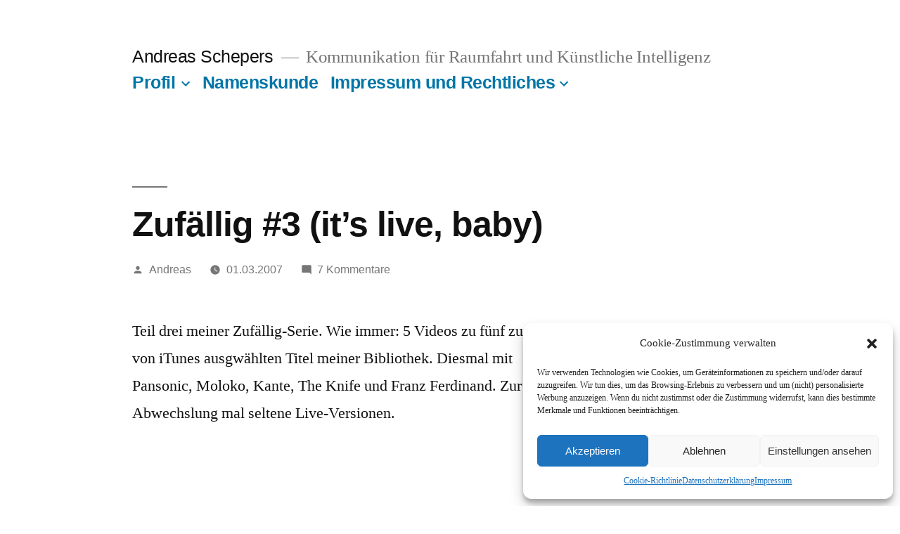

--- FILE ---
content_type: text/html; charset=UTF-8
request_url: https://andreas.de/2007/03/01/zufallig-3-its-live-baby/
body_size: 18516
content:
<!doctype html>
<html lang="de">
<head>
	<meta charset="UTF-8" />
	<meta name="viewport" content="width=device-width, initial-scale=1" />
	<link rel="profile" href="https://gmpg.org/xfn/11" />
	<meta name='robots' content='index, follow, max-image-preview:large, max-snippet:-1, max-video-preview:-1' />

	<!-- This site is optimized with the Yoast SEO plugin v22.1 - https://yoast.com/wordpress/plugins/seo/ -->
	<title>Zufällig #3 (it&#039;s live, baby) - Andreas Schepers</title>
	<link rel="canonical" href="https://andreas.de/2007/03/01/zufallig-3-its-live-baby/" />
	<meta property="og:locale" content="de_DE" />
	<meta property="og:type" content="article" />
	<meta property="og:title" content="Zufällig #3 (it&#039;s live, baby) - Andreas Schepers" />
	<meta property="og:description" content="Teil drei meiner Zufällig-Serie. Wie immer: 5 Videos zu fünf zufällig von iTunes ausgwählten Titel meiner Bibliothek. Diesmal mit Pansonic, Moloko, Kante, The Knife und Franz Ferdinand. Zur Abwechslung mal seltene Live-Versionen. Pansonic live in Athen (Fanvideo) Pansonic sah ich mal vor einigen Jahren schon als quasi Backgroundband für Peaches auf dem Sonar-Festival in Barcelona. &hellip; „Zufällig #3 (it&#8217;s live, baby)“ weiterlesen" />
	<meta property="og:url" content="https://andreas.de/2007/03/01/zufallig-3-its-live-baby/" />
	<meta property="og:site_name" content="Andreas Schepers" />
	<meta property="article:publisher" content="https://www.facebook.com/AndreasSchepers" />
	<meta property="article:author" content="https://www.facebook.com/AndreasSchepers" />
	<meta property="article:published_time" content="2007-03-01T22:20:14+00:00" />
	<meta name="author" content="Andreas" />
	<meta name="twitter:card" content="summary_large_image" />
	<meta name="twitter:label1" content="Verfasst von" />
	<meta name="twitter:data1" content="Andreas" />
	<meta name="twitter:label2" content="Geschätzte Lesezeit" />
	<meta name="twitter:data2" content="1 Minute" />
	<script type="application/ld+json" class="yoast-schema-graph">{"@context":"https://schema.org","@graph":[{"@type":"Article","@id":"https://andreas.de/2007/03/01/zufallig-3-its-live-baby/#article","isPartOf":{"@id":"https://andreas.de/2007/03/01/zufallig-3-its-live-baby/"},"author":{"name":"Andreas","@id":"https://andreas.de/#/schema/person/13af1b21545fcb8e2fd35fded183fd0a"},"headline":"Zufällig #3 (it&#8217;s live, baby)","datePublished":"2007-03-01T22:20:14+00:00","dateModified":"2007-03-01T22:20:14+00:00","mainEntityOfPage":{"@id":"https://andreas.de/2007/03/01/zufallig-3-its-live-baby/"},"wordCount":161,"commentCount":7,"publisher":{"@id":"https://andreas.de/#/schema/person/13af1b21545fcb8e2fd35fded183fd0a"},"keywords":["Franz-Ferdinand","Kante","Moloko","Musique Non Stop","Pansonic","Standard","the-knife","video"],"articleSection":["Musique Non Stop","Standard"],"inLanguage":"de","potentialAction":[{"@type":"CommentAction","name":"Comment","target":["https://andreas.de/2007/03/01/zufallig-3-its-live-baby/#respond"]}]},{"@type":"WebPage","@id":"https://andreas.de/2007/03/01/zufallig-3-its-live-baby/","url":"https://andreas.de/2007/03/01/zufallig-3-its-live-baby/","name":"Zufällig #3 (it's live, baby) - Andreas Schepers","isPartOf":{"@id":"https://andreas.de/#website"},"datePublished":"2007-03-01T22:20:14+00:00","dateModified":"2007-03-01T22:20:14+00:00","breadcrumb":{"@id":"https://andreas.de/2007/03/01/zufallig-3-its-live-baby/#breadcrumb"},"inLanguage":"de","potentialAction":[{"@type":"ReadAction","target":["https://andreas.de/2007/03/01/zufallig-3-its-live-baby/"]}]},{"@type":"BreadcrumbList","@id":"https://andreas.de/2007/03/01/zufallig-3-its-live-baby/#breadcrumb","itemListElement":[{"@type":"ListItem","position":1,"name":"Startseite","item":"https://andreas.de/"},{"@type":"ListItem","position":2,"name":"Zufällig #3 (it&#8217;s live, baby)"}]},{"@type":"WebSite","@id":"https://andreas.de/#website","url":"https://andreas.de/","name":"Andreas Schepers","description":"Kommunikation für Raumfahrt und Künstliche Intelligenz","publisher":{"@id":"https://andreas.de/#/schema/person/13af1b21545fcb8e2fd35fded183fd0a"},"potentialAction":[{"@type":"SearchAction","target":{"@type":"EntryPoint","urlTemplate":"https://andreas.de/?s={search_term_string}"},"query-input":"required name=search_term_string"}],"inLanguage":"de"},{"@type":["Person","Organization"],"@id":"https://andreas.de/#/schema/person/13af1b21545fcb8e2fd35fded183fd0a","name":"Andreas","image":{"@type":"ImageObject","inLanguage":"de","@id":"https://andreas.de/#/schema/person/image/","url":"https://secure.gravatar.com/avatar/28490d9976dc8a87da23b5e78322e49f?s=96&d=mm&r=pg","contentUrl":"https://secure.gravatar.com/avatar/28490d9976dc8a87da23b5e78322e49f?s=96&d=mm&r=pg","caption":"Andreas"},"logo":{"@id":"https://andreas.de/#/schema/person/image/"},"description":"Andreas Schepers leitet die Kommunikation des Berliner Labors des Deutschen Forschungszentrums für Künstliche Intelligenz, DFKI. Hier schreibt er privat über Dinge, die ihn interessieren: Astronauten, Pop, etc... und KI.","sameAs":["https://andreas.de","https://www.facebook.com/AndreasSchepers","https://www.instagram.com/andreasschepers/","https://www.linkedin.com/in/andreasschepers/","https://www.youtube.com/@AndreasSchepers","https://soundcloud.com/ambienterror"],"url":"https://andreas.de/author/site-admin/"}]}</script>
	<!-- / Yoast SEO plugin. -->


<link rel='dns-prefetch' href='//www.googletagmanager.com' />
<link rel="alternate" type="application/rss+xml" title="Andreas Schepers  &raquo; Feed" href="https://andreas.de/feed/" />
<link rel="alternate" type="application/rss+xml" title="Andreas Schepers  &raquo; Kommentar-Feed" href="https://andreas.de/comments/feed/" />
<link rel="alternate" type="application/rss+xml" title="Andreas Schepers  &raquo; Zufällig #3 (it&#8217;s live, baby)-Kommentar-Feed" href="https://andreas.de/2007/03/01/zufallig-3-its-live-baby/feed/" />
<script>
window._wpemojiSettings = {"baseUrl":"https:\/\/s.w.org\/images\/core\/emoji\/14.0.0\/72x72\/","ext":".png","svgUrl":"https:\/\/s.w.org\/images\/core\/emoji\/14.0.0\/svg\/","svgExt":".svg","source":{"concatemoji":"https:\/\/andreas.de\/wp-includes\/js\/wp-emoji-release.min.js?ver=6.4.7"}};
/*! This file is auto-generated */
!function(i,n){var o,s,e;function c(e){try{var t={supportTests:e,timestamp:(new Date).valueOf()};sessionStorage.setItem(o,JSON.stringify(t))}catch(e){}}function p(e,t,n){e.clearRect(0,0,e.canvas.width,e.canvas.height),e.fillText(t,0,0);var t=new Uint32Array(e.getImageData(0,0,e.canvas.width,e.canvas.height).data),r=(e.clearRect(0,0,e.canvas.width,e.canvas.height),e.fillText(n,0,0),new Uint32Array(e.getImageData(0,0,e.canvas.width,e.canvas.height).data));return t.every(function(e,t){return e===r[t]})}function u(e,t,n){switch(t){case"flag":return n(e,"\ud83c\udff3\ufe0f\u200d\u26a7\ufe0f","\ud83c\udff3\ufe0f\u200b\u26a7\ufe0f")?!1:!n(e,"\ud83c\uddfa\ud83c\uddf3","\ud83c\uddfa\u200b\ud83c\uddf3")&&!n(e,"\ud83c\udff4\udb40\udc67\udb40\udc62\udb40\udc65\udb40\udc6e\udb40\udc67\udb40\udc7f","\ud83c\udff4\u200b\udb40\udc67\u200b\udb40\udc62\u200b\udb40\udc65\u200b\udb40\udc6e\u200b\udb40\udc67\u200b\udb40\udc7f");case"emoji":return!n(e,"\ud83e\udef1\ud83c\udffb\u200d\ud83e\udef2\ud83c\udfff","\ud83e\udef1\ud83c\udffb\u200b\ud83e\udef2\ud83c\udfff")}return!1}function f(e,t,n){var r="undefined"!=typeof WorkerGlobalScope&&self instanceof WorkerGlobalScope?new OffscreenCanvas(300,150):i.createElement("canvas"),a=r.getContext("2d",{willReadFrequently:!0}),o=(a.textBaseline="top",a.font="600 32px Arial",{});return e.forEach(function(e){o[e]=t(a,e,n)}),o}function t(e){var t=i.createElement("script");t.src=e,t.defer=!0,i.head.appendChild(t)}"undefined"!=typeof Promise&&(o="wpEmojiSettingsSupports",s=["flag","emoji"],n.supports={everything:!0,everythingExceptFlag:!0},e=new Promise(function(e){i.addEventListener("DOMContentLoaded",e,{once:!0})}),new Promise(function(t){var n=function(){try{var e=JSON.parse(sessionStorage.getItem(o));if("object"==typeof e&&"number"==typeof e.timestamp&&(new Date).valueOf()<e.timestamp+604800&&"object"==typeof e.supportTests)return e.supportTests}catch(e){}return null}();if(!n){if("undefined"!=typeof Worker&&"undefined"!=typeof OffscreenCanvas&&"undefined"!=typeof URL&&URL.createObjectURL&&"undefined"!=typeof Blob)try{var e="postMessage("+f.toString()+"("+[JSON.stringify(s),u.toString(),p.toString()].join(",")+"));",r=new Blob([e],{type:"text/javascript"}),a=new Worker(URL.createObjectURL(r),{name:"wpTestEmojiSupports"});return void(a.onmessage=function(e){c(n=e.data),a.terminate(),t(n)})}catch(e){}c(n=f(s,u,p))}t(n)}).then(function(e){for(var t in e)n.supports[t]=e[t],n.supports.everything=n.supports.everything&&n.supports[t],"flag"!==t&&(n.supports.everythingExceptFlag=n.supports.everythingExceptFlag&&n.supports[t]);n.supports.everythingExceptFlag=n.supports.everythingExceptFlag&&!n.supports.flag,n.DOMReady=!1,n.readyCallback=function(){n.DOMReady=!0}}).then(function(){return e}).then(function(){var e;n.supports.everything||(n.readyCallback(),(e=n.source||{}).concatemoji?t(e.concatemoji):e.wpemoji&&e.twemoji&&(t(e.twemoji),t(e.wpemoji)))}))}((window,document),window._wpemojiSettings);
</script>
<style id='wp-emoji-styles-inline-css'>

	img.wp-smiley, img.emoji {
		display: inline !important;
		border: none !important;
		box-shadow: none !important;
		height: 1em !important;
		width: 1em !important;
		margin: 0 0.07em !important;
		vertical-align: -0.1em !important;
		background: none !important;
		padding: 0 !important;
	}
</style>
<link rel='stylesheet' id='wp-block-library-css' href='https://andreas.de/wp-includes/css/dist/block-library/style.min.css?ver=6.4.7' media='all' />
<style id='wp-block-library-theme-inline-css'>
.wp-block-audio figcaption{color:#555;font-size:13px;text-align:center}.is-dark-theme .wp-block-audio figcaption{color:hsla(0,0%,100%,.65)}.wp-block-audio{margin:0 0 1em}.wp-block-code{border:1px solid #ccc;border-radius:4px;font-family:Menlo,Consolas,monaco,monospace;padding:.8em 1em}.wp-block-embed figcaption{color:#555;font-size:13px;text-align:center}.is-dark-theme .wp-block-embed figcaption{color:hsla(0,0%,100%,.65)}.wp-block-embed{margin:0 0 1em}.blocks-gallery-caption{color:#555;font-size:13px;text-align:center}.is-dark-theme .blocks-gallery-caption{color:hsla(0,0%,100%,.65)}.wp-block-image figcaption{color:#555;font-size:13px;text-align:center}.is-dark-theme .wp-block-image figcaption{color:hsla(0,0%,100%,.65)}.wp-block-image{margin:0 0 1em}.wp-block-pullquote{border-bottom:4px solid;border-top:4px solid;color:currentColor;margin-bottom:1.75em}.wp-block-pullquote cite,.wp-block-pullquote footer,.wp-block-pullquote__citation{color:currentColor;font-size:.8125em;font-style:normal;text-transform:uppercase}.wp-block-quote{border-left:.25em solid;margin:0 0 1.75em;padding-left:1em}.wp-block-quote cite,.wp-block-quote footer{color:currentColor;font-size:.8125em;font-style:normal;position:relative}.wp-block-quote.has-text-align-right{border-left:none;border-right:.25em solid;padding-left:0;padding-right:1em}.wp-block-quote.has-text-align-center{border:none;padding-left:0}.wp-block-quote.is-large,.wp-block-quote.is-style-large,.wp-block-quote.is-style-plain{border:none}.wp-block-search .wp-block-search__label{font-weight:700}.wp-block-search__button{border:1px solid #ccc;padding:.375em .625em}:where(.wp-block-group.has-background){padding:1.25em 2.375em}.wp-block-separator.has-css-opacity{opacity:.4}.wp-block-separator{border:none;border-bottom:2px solid;margin-left:auto;margin-right:auto}.wp-block-separator.has-alpha-channel-opacity{opacity:1}.wp-block-separator:not(.is-style-wide):not(.is-style-dots){width:100px}.wp-block-separator.has-background:not(.is-style-dots){border-bottom:none;height:1px}.wp-block-separator.has-background:not(.is-style-wide):not(.is-style-dots){height:2px}.wp-block-table{margin:0 0 1em}.wp-block-table td,.wp-block-table th{word-break:normal}.wp-block-table figcaption{color:#555;font-size:13px;text-align:center}.is-dark-theme .wp-block-table figcaption{color:hsla(0,0%,100%,.65)}.wp-block-video figcaption{color:#555;font-size:13px;text-align:center}.is-dark-theme .wp-block-video figcaption{color:hsla(0,0%,100%,.65)}.wp-block-video{margin:0 0 1em}.wp-block-template-part.has-background{margin-bottom:0;margin-top:0;padding:1.25em 2.375em}
</style>
<style id='classic-theme-styles-inline-css'>
/*! This file is auto-generated */
.wp-block-button__link{color:#fff;background-color:#32373c;border-radius:9999px;box-shadow:none;text-decoration:none;padding:calc(.667em + 2px) calc(1.333em + 2px);font-size:1.125em}.wp-block-file__button{background:#32373c;color:#fff;text-decoration:none}
</style>
<style id='global-styles-inline-css'>
body{--wp--preset--color--black: #000000;--wp--preset--color--cyan-bluish-gray: #abb8c3;--wp--preset--color--white: #FFF;--wp--preset--color--pale-pink: #f78da7;--wp--preset--color--vivid-red: #cf2e2e;--wp--preset--color--luminous-vivid-orange: #ff6900;--wp--preset--color--luminous-vivid-amber: #fcb900;--wp--preset--color--light-green-cyan: #7bdcb5;--wp--preset--color--vivid-green-cyan: #00d084;--wp--preset--color--pale-cyan-blue: #8ed1fc;--wp--preset--color--vivid-cyan-blue: #0693e3;--wp--preset--color--vivid-purple: #9b51e0;--wp--preset--color--primary: #0076a8;--wp--preset--color--secondary: #005275;--wp--preset--color--dark-gray: #111;--wp--preset--color--light-gray: #767676;--wp--preset--gradient--vivid-cyan-blue-to-vivid-purple: linear-gradient(135deg,rgba(6,147,227,1) 0%,rgb(155,81,224) 100%);--wp--preset--gradient--light-green-cyan-to-vivid-green-cyan: linear-gradient(135deg,rgb(122,220,180) 0%,rgb(0,208,130) 100%);--wp--preset--gradient--luminous-vivid-amber-to-luminous-vivid-orange: linear-gradient(135deg,rgba(252,185,0,1) 0%,rgba(255,105,0,1) 100%);--wp--preset--gradient--luminous-vivid-orange-to-vivid-red: linear-gradient(135deg,rgba(255,105,0,1) 0%,rgb(207,46,46) 100%);--wp--preset--gradient--very-light-gray-to-cyan-bluish-gray: linear-gradient(135deg,rgb(238,238,238) 0%,rgb(169,184,195) 100%);--wp--preset--gradient--cool-to-warm-spectrum: linear-gradient(135deg,rgb(74,234,220) 0%,rgb(151,120,209) 20%,rgb(207,42,186) 40%,rgb(238,44,130) 60%,rgb(251,105,98) 80%,rgb(254,248,76) 100%);--wp--preset--gradient--blush-light-purple: linear-gradient(135deg,rgb(255,206,236) 0%,rgb(152,150,240) 100%);--wp--preset--gradient--blush-bordeaux: linear-gradient(135deg,rgb(254,205,165) 0%,rgb(254,45,45) 50%,rgb(107,0,62) 100%);--wp--preset--gradient--luminous-dusk: linear-gradient(135deg,rgb(255,203,112) 0%,rgb(199,81,192) 50%,rgb(65,88,208) 100%);--wp--preset--gradient--pale-ocean: linear-gradient(135deg,rgb(255,245,203) 0%,rgb(182,227,212) 50%,rgb(51,167,181) 100%);--wp--preset--gradient--electric-grass: linear-gradient(135deg,rgb(202,248,128) 0%,rgb(113,206,126) 100%);--wp--preset--gradient--midnight: linear-gradient(135deg,rgb(2,3,129) 0%,rgb(40,116,252) 100%);--wp--preset--font-size--small: 19.5px;--wp--preset--font-size--medium: 20px;--wp--preset--font-size--large: 36.5px;--wp--preset--font-size--x-large: 42px;--wp--preset--font-size--normal: 22px;--wp--preset--font-size--huge: 49.5px;--wp--preset--spacing--20: 0.44rem;--wp--preset--spacing--30: 0.67rem;--wp--preset--spacing--40: 1rem;--wp--preset--spacing--50: 1.5rem;--wp--preset--spacing--60: 2.25rem;--wp--preset--spacing--70: 3.38rem;--wp--preset--spacing--80: 5.06rem;--wp--preset--shadow--natural: 6px 6px 9px rgba(0, 0, 0, 0.2);--wp--preset--shadow--deep: 12px 12px 50px rgba(0, 0, 0, 0.4);--wp--preset--shadow--sharp: 6px 6px 0px rgba(0, 0, 0, 0.2);--wp--preset--shadow--outlined: 6px 6px 0px -3px rgba(255, 255, 255, 1), 6px 6px rgba(0, 0, 0, 1);--wp--preset--shadow--crisp: 6px 6px 0px rgba(0, 0, 0, 1);}:where(.is-layout-flex){gap: 0.5em;}:where(.is-layout-grid){gap: 0.5em;}body .is-layout-flow > .alignleft{float: left;margin-inline-start: 0;margin-inline-end: 2em;}body .is-layout-flow > .alignright{float: right;margin-inline-start: 2em;margin-inline-end: 0;}body .is-layout-flow > .aligncenter{margin-left: auto !important;margin-right: auto !important;}body .is-layout-constrained > .alignleft{float: left;margin-inline-start: 0;margin-inline-end: 2em;}body .is-layout-constrained > .alignright{float: right;margin-inline-start: 2em;margin-inline-end: 0;}body .is-layout-constrained > .aligncenter{margin-left: auto !important;margin-right: auto !important;}body .is-layout-constrained > :where(:not(.alignleft):not(.alignright):not(.alignfull)){max-width: var(--wp--style--global--content-size);margin-left: auto !important;margin-right: auto !important;}body .is-layout-constrained > .alignwide{max-width: var(--wp--style--global--wide-size);}body .is-layout-flex{display: flex;}body .is-layout-flex{flex-wrap: wrap;align-items: center;}body .is-layout-flex > *{margin: 0;}body .is-layout-grid{display: grid;}body .is-layout-grid > *{margin: 0;}:where(.wp-block-columns.is-layout-flex){gap: 2em;}:where(.wp-block-columns.is-layout-grid){gap: 2em;}:where(.wp-block-post-template.is-layout-flex){gap: 1.25em;}:where(.wp-block-post-template.is-layout-grid){gap: 1.25em;}.has-black-color{color: var(--wp--preset--color--black) !important;}.has-cyan-bluish-gray-color{color: var(--wp--preset--color--cyan-bluish-gray) !important;}.has-white-color{color: var(--wp--preset--color--white) !important;}.has-pale-pink-color{color: var(--wp--preset--color--pale-pink) !important;}.has-vivid-red-color{color: var(--wp--preset--color--vivid-red) !important;}.has-luminous-vivid-orange-color{color: var(--wp--preset--color--luminous-vivid-orange) !important;}.has-luminous-vivid-amber-color{color: var(--wp--preset--color--luminous-vivid-amber) !important;}.has-light-green-cyan-color{color: var(--wp--preset--color--light-green-cyan) !important;}.has-vivid-green-cyan-color{color: var(--wp--preset--color--vivid-green-cyan) !important;}.has-pale-cyan-blue-color{color: var(--wp--preset--color--pale-cyan-blue) !important;}.has-vivid-cyan-blue-color{color: var(--wp--preset--color--vivid-cyan-blue) !important;}.has-vivid-purple-color{color: var(--wp--preset--color--vivid-purple) !important;}.has-black-background-color{background-color: var(--wp--preset--color--black) !important;}.has-cyan-bluish-gray-background-color{background-color: var(--wp--preset--color--cyan-bluish-gray) !important;}.has-white-background-color{background-color: var(--wp--preset--color--white) !important;}.has-pale-pink-background-color{background-color: var(--wp--preset--color--pale-pink) !important;}.has-vivid-red-background-color{background-color: var(--wp--preset--color--vivid-red) !important;}.has-luminous-vivid-orange-background-color{background-color: var(--wp--preset--color--luminous-vivid-orange) !important;}.has-luminous-vivid-amber-background-color{background-color: var(--wp--preset--color--luminous-vivid-amber) !important;}.has-light-green-cyan-background-color{background-color: var(--wp--preset--color--light-green-cyan) !important;}.has-vivid-green-cyan-background-color{background-color: var(--wp--preset--color--vivid-green-cyan) !important;}.has-pale-cyan-blue-background-color{background-color: var(--wp--preset--color--pale-cyan-blue) !important;}.has-vivid-cyan-blue-background-color{background-color: var(--wp--preset--color--vivid-cyan-blue) !important;}.has-vivid-purple-background-color{background-color: var(--wp--preset--color--vivid-purple) !important;}.has-black-border-color{border-color: var(--wp--preset--color--black) !important;}.has-cyan-bluish-gray-border-color{border-color: var(--wp--preset--color--cyan-bluish-gray) !important;}.has-white-border-color{border-color: var(--wp--preset--color--white) !important;}.has-pale-pink-border-color{border-color: var(--wp--preset--color--pale-pink) !important;}.has-vivid-red-border-color{border-color: var(--wp--preset--color--vivid-red) !important;}.has-luminous-vivid-orange-border-color{border-color: var(--wp--preset--color--luminous-vivid-orange) !important;}.has-luminous-vivid-amber-border-color{border-color: var(--wp--preset--color--luminous-vivid-amber) !important;}.has-light-green-cyan-border-color{border-color: var(--wp--preset--color--light-green-cyan) !important;}.has-vivid-green-cyan-border-color{border-color: var(--wp--preset--color--vivid-green-cyan) !important;}.has-pale-cyan-blue-border-color{border-color: var(--wp--preset--color--pale-cyan-blue) !important;}.has-vivid-cyan-blue-border-color{border-color: var(--wp--preset--color--vivid-cyan-blue) !important;}.has-vivid-purple-border-color{border-color: var(--wp--preset--color--vivid-purple) !important;}.has-vivid-cyan-blue-to-vivid-purple-gradient-background{background: var(--wp--preset--gradient--vivid-cyan-blue-to-vivid-purple) !important;}.has-light-green-cyan-to-vivid-green-cyan-gradient-background{background: var(--wp--preset--gradient--light-green-cyan-to-vivid-green-cyan) !important;}.has-luminous-vivid-amber-to-luminous-vivid-orange-gradient-background{background: var(--wp--preset--gradient--luminous-vivid-amber-to-luminous-vivid-orange) !important;}.has-luminous-vivid-orange-to-vivid-red-gradient-background{background: var(--wp--preset--gradient--luminous-vivid-orange-to-vivid-red) !important;}.has-very-light-gray-to-cyan-bluish-gray-gradient-background{background: var(--wp--preset--gradient--very-light-gray-to-cyan-bluish-gray) !important;}.has-cool-to-warm-spectrum-gradient-background{background: var(--wp--preset--gradient--cool-to-warm-spectrum) !important;}.has-blush-light-purple-gradient-background{background: var(--wp--preset--gradient--blush-light-purple) !important;}.has-blush-bordeaux-gradient-background{background: var(--wp--preset--gradient--blush-bordeaux) !important;}.has-luminous-dusk-gradient-background{background: var(--wp--preset--gradient--luminous-dusk) !important;}.has-pale-ocean-gradient-background{background: var(--wp--preset--gradient--pale-ocean) !important;}.has-electric-grass-gradient-background{background: var(--wp--preset--gradient--electric-grass) !important;}.has-midnight-gradient-background{background: var(--wp--preset--gradient--midnight) !important;}.has-small-font-size{font-size: var(--wp--preset--font-size--small) !important;}.has-medium-font-size{font-size: var(--wp--preset--font-size--medium) !important;}.has-large-font-size{font-size: var(--wp--preset--font-size--large) !important;}.has-x-large-font-size{font-size: var(--wp--preset--font-size--x-large) !important;}
.wp-block-navigation a:where(:not(.wp-element-button)){color: inherit;}
:where(.wp-block-post-template.is-layout-flex){gap: 1.25em;}:where(.wp-block-post-template.is-layout-grid){gap: 1.25em;}
:where(.wp-block-columns.is-layout-flex){gap: 2em;}:where(.wp-block-columns.is-layout-grid){gap: 2em;}
.wp-block-pullquote{font-size: 1.5em;line-height: 1.6;}
</style>
<link rel='stylesheet' id='cmplz-general-css' href='https://andreas.de/wp-content/plugins/complianz-gdpr/assets/css/cookieblocker.min.css?ver=6.5.6' media='all' />
<link rel='stylesheet' id='twentynineteen-style-css' href='https://andreas.de/wp-content/themes/twentynineteen/style.css?ver=2.7' media='all' />
<link rel='stylesheet' id='twentynineteen-print-style-css' href='https://andreas.de/wp-content/themes/twentynineteen/print.css?ver=2.7' media='print' />
<script src="https://andreas.de/wp-content/themes/twentynineteen/js/priority-menu.js?ver=20200129" id="twentynineteen-priority-menu-js" defer data-wp-strategy="defer"></script>

<!-- Google Tag (gtac.js) durch Site-Kit hinzugefügt -->
<!-- Von Site Kit hinzugefügtes Google-Analytics-Snippet -->
<script src="https://www.googletagmanager.com/gtag/js?id=GT-PBCRG3J" id="google_gtagjs-js" async></script>
<script id="google_gtagjs-js-after">
window.dataLayer = window.dataLayer || [];function gtag(){dataLayer.push(arguments);}
gtag("set","linker",{"domains":["andreas.de"]});
gtag("js", new Date());
gtag("set", "developer_id.dZTNiMT", true);
gtag("config", "GT-PBCRG3J");
</script>
<link rel="https://api.w.org/" href="https://andreas.de/wp-json/" /><link rel="alternate" type="application/json" href="https://andreas.de/wp-json/wp/v2/posts/1359" /><link rel="EditURI" type="application/rsd+xml" title="RSD" href="https://andreas.de/xmlrpc.php?rsd" />
<meta name="generator" content="WordPress 6.4.7" />
<link rel='shortlink' href='https://andreas.de/?p=1359' />
<link rel="alternate" type="application/json+oembed" href="https://andreas.de/wp-json/oembed/1.0/embed?url=https%3A%2F%2Fandreas.de%2F2007%2F03%2F01%2Fzufallig-3-its-live-baby%2F" />
<link rel="alternate" type="text/xml+oembed" href="https://andreas.de/wp-json/oembed/1.0/embed?url=https%3A%2F%2Fandreas.de%2F2007%2F03%2F01%2Fzufallig-3-its-live-baby%2F&#038;format=xml" />
<meta name="generator" content="Site Kit by Google 1.170.0" /><style>.cmplz-hidden{display:none!important;}</style>
	<style type="text/css" id="custom-theme-colors" >
		
		/*
		 * Set background for:
		 * - featured image :before
		 * - featured image :before
		 * - post thumbmail :before
		 * - post thumbmail :before
		 * - Submenu
		 * - Sticky Post
		 * - buttons
		 * - WP Block Button
		 * - Blocks
		 */
		.image-filters-enabled .site-header.featured-image .site-featured-image:before,
		.image-filters-enabled .site-header.featured-image .site-featured-image:after,
		.image-filters-enabled .entry .post-thumbnail:before,
		.image-filters-enabled .entry .post-thumbnail:after,
		.main-navigation .sub-menu,
		.sticky-post,
		.entry .entry-content .wp-block-button .wp-block-button__link:not(.has-background),
		.entry .button, button, input[type="button"], input[type="reset"], input[type="submit"],
		.entry .entry-content > .has-primary-background-color,
		.entry .entry-content > *[class^="wp-block-"].has-primary-background-color,
		.entry .entry-content > *[class^="wp-block-"] .has-primary-background-color,
		.entry .entry-content > *[class^="wp-block-"].is-style-solid-color,
		.entry .entry-content > *[class^="wp-block-"].is-style-solid-color.has-primary-background-color,
		.entry .entry-content .wp-block-file .wp-block-file__button {
			background-color: hsl( 198, 100%, 33% ); /* base: #0073a8; */
		}

		/*
		 * Set Color for:
		 * - all links
		 * - main navigation links
		 * - Post navigation links
		 * - Post entry meta hover
		 * - Post entry header more-link hover
		 * - main navigation svg
		 * - comment navigation
		 * - Comment edit link hover
		 * - Site Footer Link hover
		 * - Widget links
		 */
		a,
		a:visited,
		.main-navigation .main-menu > li,
		.main-navigation ul.main-menu > li > a,
		.post-navigation .post-title,
		.entry .entry-meta a:hover,
		.entry .entry-footer a:hover,
		.entry .entry-content .more-link:hover,
		.main-navigation .main-menu > li > a + svg,
		.comment .comment-metadata > a:hover,
		.comment .comment-metadata .comment-edit-link:hover,
		#colophon .site-info a:hover,
		.widget a,
		.entry .entry-content .wp-block-button.is-style-outline .wp-block-button__link:not(.has-text-color),
		.entry .entry-content > .has-primary-color,
		.entry .entry-content > *[class^="wp-block-"] .has-primary-color,
		.entry .entry-content > *[class^="wp-block-"].is-style-solid-color blockquote.has-primary-color,
		.entry .entry-content > *[class^="wp-block-"].is-style-solid-color blockquote.has-primary-color p {
			color: hsl( 198, 100%, 33% ); /* base: #0073a8; */
		}

		/*
		 * Set border color for:
		 * wp block quote
		 * :focus
		 */
		blockquote,
		.entry .entry-content blockquote,
		.entry .entry-content .wp-block-quote:not(.is-large),
		.entry .entry-content .wp-block-quote:not(.is-style-large),
		input[type="text"]:focus,
		input[type="email"]:focus,
		input[type="url"]:focus,
		input[type="password"]:focus,
		input[type="search"]:focus,
		input[type="number"]:focus,
		input[type="tel"]:focus,
		input[type="range"]:focus,
		input[type="date"]:focus,
		input[type="month"]:focus,
		input[type="week"]:focus,
		input[type="time"]:focus,
		input[type="datetime"]:focus,
		input[type="datetime-local"]:focus,
		input[type="color"]:focus,
		textarea:focus {
			border-color: hsl( 198, 100%, 33% ); /* base: #0073a8; */
		}

		.gallery-item > div > a:focus {
			box-shadow: 0 0 0 2px hsl( 198, 100%, 33% ); /* base: #0073a8; */
		}

		/* Hover colors */
		a:hover, a:active,
		.main-navigation .main-menu > li > a:hover,
		.main-navigation .main-menu > li > a:hover + svg,
		.post-navigation .nav-links a:hover,
		.post-navigation .nav-links a:hover .post-title,
		.author-bio .author-description .author-link:hover,
		.entry .entry-content > .has-secondary-color,
		.entry .entry-content > *[class^="wp-block-"] .has-secondary-color,
		.entry .entry-content > *[class^="wp-block-"].is-style-solid-color blockquote.has-secondary-color,
		.entry .entry-content > *[class^="wp-block-"].is-style-solid-color blockquote.has-secondary-color p,
		.comment .comment-author .fn a:hover,
		.comment-reply-link:hover,
		.comment-navigation .nav-previous a:hover,
		.comment-navigation .nav-next a:hover,
		#cancel-comment-reply-link:hover,
		.widget a:hover {
			color: hsl( 198, 100%, 23% ); /* base: #005177; */
		}

		.main-navigation .sub-menu > li > a:hover,
		.main-navigation .sub-menu > li > a:focus,
		.main-navigation .sub-menu > li > a:hover:after,
		.main-navigation .sub-menu > li > a:focus:after,
		.main-navigation .sub-menu > li > .menu-item-link-return:hover,
		.main-navigation .sub-menu > li > .menu-item-link-return:focus,
		.main-navigation .sub-menu > li > a:not(.submenu-expand):hover,
		.main-navigation .sub-menu > li > a:not(.submenu-expand):focus,
		.entry .entry-content > .has-secondary-background-color,
		.entry .entry-content > *[class^="wp-block-"].has-secondary-background-color,
		.entry .entry-content > *[class^="wp-block-"] .has-secondary-background-color,
		.entry .entry-content > *[class^="wp-block-"].is-style-solid-color.has-secondary-background-color {
			background-color: hsl( 198, 100%, 23% ); /* base: #005177; */
		}

		/* Text selection colors */
		::selection {
			background-color: hsl( 198, 50%, 90% ); /* base: #005177; */
		}
		::-moz-selection {
			background-color: hsl( 198, 50%, 90% ); /* base: #005177; */
		}	</style>
	<link rel="pingback" href="https://andreas.de/xmlrpc.php">
<!-- Durch Site Kit hinzugefügte Google AdSense Metatags -->
<meta name="google-adsense-platform-account" content="ca-host-pub-2644536267352236">
<meta name="google-adsense-platform-domain" content="sitekit.withgoogle.com">
<!-- Beende durch Site Kit hinzugefügte Google AdSense Metatags -->
<link rel="icon" href="https://andreas.de/wp-content/uploads/2021/10/cropped-217387314_10161257068617586_6929872554107374469_n-32x32.jpg" sizes="32x32" />
<link rel="icon" href="https://andreas.de/wp-content/uploads/2021/10/cropped-217387314_10161257068617586_6929872554107374469_n-192x192.jpg" sizes="192x192" />
<link rel="apple-touch-icon" href="https://andreas.de/wp-content/uploads/2021/10/cropped-217387314_10161257068617586_6929872554107374469_n-180x180.jpg" />
<meta name="msapplication-TileImage" content="https://andreas.de/wp-content/uploads/2021/10/cropped-217387314_10161257068617586_6929872554107374469_n-270x270.jpg" />
</head>

<body data-cmplz=1 class="post-template-default single single-post postid-1359 single-format-standard wp-embed-responsive singular">
<div id="page" class="site">
	<a class="skip-link screen-reader-text" href="#content">
		Zum Inhalt springen	</a>

		<header id="masthead" class="site-header">

			<div class="site-branding-container">
				<div class="site-branding">

								<p class="site-title"><a href="https://andreas.de/" rel="home">Andreas Schepers </a></p>
			
				<p class="site-description">
				Kommunikation für Raumfahrt und Künstliche Intelligenz			</p>
				<nav id="site-navigation" class="main-navigation" aria-label="Oberes Menü">
			<div class="menu-main_top-container"><ul id="menu-main_top" class="main-menu"><li id="menu-item-2955" class="menu-item menu-item-type-post_type menu-item-object-page menu-item-has-children menu-item-2955"><a href="https://andreas.de/profil-andreas-schepers-digital-public-relations-social-media/" aria-haspopup="true" aria-expanded="false">Profil</a><button class="submenu-expand" tabindex="-1"><svg class="svg-icon" width="24" height="24" aria-hidden="true" role="img" focusable="false" xmlns="http://www.w3.org/2000/svg" viewBox="0 0 24 24"><path d="M7.41 8.59L12 13.17l4.59-4.58L18 10l-6 6-6-6 1.41-1.41z"></path><path fill="none" d="M0 0h24v24H0V0z"></path></svg></button>
<ul class="sub-menu">
	<li id="menu-item--1" class="mobile-parent-nav-menu-item menu-item--1"><button class="menu-item-link-return" tabindex="-1"><svg class="svg-icon" width="24" height="24" aria-hidden="true" role="img" focusable="false" viewBox="0 0 24 24" version="1.1" xmlns="http://www.w3.org/2000/svg" xmlns:xlink="http://www.w3.org/1999/xlink"><path d="M15.41 7.41L14 6l-6 6 6 6 1.41-1.41L10.83 12z"></path><path d="M0 0h24v24H0z" fill="none"></path></svg>Profil</button></li>
	<li id="menu-item-3516" class="menu-item menu-item-type-post_type menu-item-object-page menu-item-3516"><a href="https://andreas.de/profil-andreas-schepers-digital-public-relations-social-media/ai-and-space-en/">Profile (EN)</a></li>
	<li id="menu-item-4363" class="menu-item menu-item-type-post_type menu-item-object-page menu-item-4363"><a href="https://andreas.de/andreas-schepers-gestion-de-la-communication-pour-lespace-et-linnovation/">Profil (FR)</a></li>
</ul>
</li>
<li id="menu-item-2954" class="menu-item menu-item-type-post_type menu-item-object-page menu-item-2954"><a href="https://andreas.de/andreas-name-vorname-namenkunde/">Namenskunde</a></li>
<li id="menu-item-2956" class="menu-item menu-item-type-post_type menu-item-object-page menu-item-has-children menu-item-2956"><a href="https://andreas.de/impressum/" aria-haspopup="true" aria-expanded="false">Impressum und Rechtliches</a><button class="submenu-expand" tabindex="-1"><svg class="svg-icon" width="24" height="24" aria-hidden="true" role="img" focusable="false" xmlns="http://www.w3.org/2000/svg" viewBox="0 0 24 24"><path d="M7.41 8.59L12 13.17l4.59-4.58L18 10l-6 6-6-6 1.41-1.41z"></path><path fill="none" d="M0 0h24v24H0V0z"></path></svg></button>
<ul class="sub-menu">
	<li id="menu-item--2" class="mobile-parent-nav-menu-item menu-item--2"><button class="menu-item-link-return" tabindex="-1"><svg class="svg-icon" width="24" height="24" aria-hidden="true" role="img" focusable="false" viewBox="0 0 24 24" version="1.1" xmlns="http://www.w3.org/2000/svg" xmlns:xlink="http://www.w3.org/1999/xlink"><path d="M15.41 7.41L14 6l-6 6 6 6 1.41-1.41L10.83 12z"></path><path d="M0 0h24v24H0z" fill="none"></path></svg>Impressum und Rechtliches</button></li>
	<li id="menu-item-4522" class="menu-item menu-item-type-post_type menu-item-object-page menu-item-4522"><a href="https://andreas.de/cookie-richtlinie-eu/">Cookie-Richtlinie (EU)</a></li>
	<li id="menu-item-4525" class="menu-item menu-item-type-post_type menu-item-object-page menu-item-privacy-policy menu-item-4525"><a rel="privacy-policy" href="https://andreas.de/impressum/datenschutzerklaerung/">Datenschutzerklärung</a></li>
</ul>
</li>
</ul></div>
			<div class="main-menu-more">
				<ul class="main-menu">
					<li class="menu-item menu-item-has-children">
						<button class="submenu-expand main-menu-more-toggle is-empty" tabindex="-1"
							aria-label="Mehr" aria-haspopup="true" aria-expanded="false"><svg class="svg-icon" width="24" height="24" aria-hidden="true" role="img" focusable="false" xmlns="http://www.w3.org/2000/svg"><g fill="none" fill-rule="evenodd"><path d="M0 0h24v24H0z"/><path fill="currentColor" fill-rule="nonzero" d="M12 2c5.52 0 10 4.48 10 10s-4.48 10-10 10S2 17.52 2 12 6.48 2 12 2zM6 14a2 2 0 1 0 0-4 2 2 0 0 0 0 4zm6 0a2 2 0 1 0 0-4 2 2 0 0 0 0 4zm6 0a2 2 0 1 0 0-4 2 2 0 0 0 0 4z"/></g></svg>
						</button>
						<ul class="sub-menu hidden-links">
							<li class="mobile-parent-nav-menu-item">
								<button class="menu-item-link-return"><svg class="svg-icon" width="24" height="24" aria-hidden="true" role="img" focusable="false" viewBox="0 0 24 24" version="1.1" xmlns="http://www.w3.org/2000/svg" xmlns:xlink="http://www.w3.org/1999/xlink"><path d="M15.41 7.41L14 6l-6 6 6 6 1.41-1.41L10.83 12z"></path><path d="M0 0h24v24H0z" fill="none"></path></svg>Zurück
								</button>
							</li>
						</ul>
					</li>
				</ul>
			</div>		</nav><!-- #site-navigation -->
		</div><!-- .site-branding -->
			</div><!-- .site-branding-container -->

					</header><!-- #masthead -->

	<div id="content" class="site-content">

	<div id="primary" class="content-area">
		<main id="main" class="site-main">

			
<article id="post-1359" class="post-1359 post type-post status-publish format-standard hentry category-musique-non-stop category-standard tag-franz-ferdinand tag-kante tag-moloko tag-musique-non-stop tag-pansonic tag-standard tag-the-knife tag-video entry">
		<header class="entry-header">
		
<h1 class="entry-title">Zufällig #3 (it&#8217;s live, baby)</h1>
<div class="entry-meta">
	<span class="byline"><svg class="svg-icon" width="16" height="16" aria-hidden="true" role="img" focusable="false" viewBox="0 0 24 24" version="1.1" xmlns="http://www.w3.org/2000/svg" xmlns:xlink="http://www.w3.org/1999/xlink"><path d="M12 12c2.21 0 4-1.79 4-4s-1.79-4-4-4-4 1.79-4 4 1.79 4 4 4zm0 2c-2.67 0-8 1.34-8 4v2h16v-2c0-2.66-5.33-4-8-4z"></path><path d="M0 0h24v24H0z" fill="none"></path></svg><span class="screen-reader-text">Veröffentlicht von</span><span class="author vcard"><a class="url fn n" href="https://andreas.de/author/site-admin/">Andreas</a></span></span>	<span class="posted-on"><svg class="svg-icon" width="16" height="16" aria-hidden="true" role="img" focusable="false" xmlns="http://www.w3.org/2000/svg" viewBox="0 0 24 24"><defs><path id="a" d="M0 0h24v24H0V0z"></path></defs><clipPath id="b"><use xlink:href="#a" overflow="visible"></use></clipPath><path clip-path="url(#b)" d="M12 2C6.5 2 2 6.5 2 12s4.5 10 10 10 10-4.5 10-10S17.5 2 12 2zm4.2 14.2L11 13V7h1.5v5.2l4.5 2.7-.8 1.3z"></path></svg><a href="https://andreas.de/2007/03/01/zufallig-3-its-live-baby/" rel="bookmark"><time class="entry-date published updated" datetime="2007-03-01T23:20:14+01:00">01.03.2007</time></a></span>	<span class="comment-count">
				<span class="comments-link"><svg class="svg-icon" width="16" height="16" aria-hidden="true" role="img" focusable="false" viewBox="0 0 24 24" version="1.1" xmlns="http://www.w3.org/2000/svg" xmlns:xlink="http://www.w3.org/1999/xlink"><path d="M21.99 4c0-1.1-.89-2-1.99-2H4c-1.1 0-2 .9-2 2v12c0 1.1.9 2 2 2h14l4 4-.01-18z"></path><path d="M0 0h24v24H0z" fill="none"></path></svg><a href="https://andreas.de/2007/03/01/zufallig-3-its-live-baby/#comments">7 Kommentare<span class="screen-reader-text"> zu Zufällig #3 (it&#8217;s live, baby)</span></a></span>	</span>
	</div><!-- .entry-meta -->
		</header>
	
	<div class="entry-content">
		<p>Teil drei meiner Zufällig-Serie. Wie immer: 5 Videos zu fünf zufällig von iTunes ausgwählten Titel meiner Bibliothek. Diesmal mit Pansonic, Moloko, Kante, The Knife und Franz Ferdinand. Zur Abwechslung mal seltene Live-Versionen.</p>
<p><span id="more-1359"></span></p>
<p><object width="425" height="350"><param name="movie" value="http://www.youtube.com/v/L0rquIuwPXI"></param><param name="wmode" value="transparent"></param><embed src="http://www.youtube.com/v/L0rquIuwPXI" type="application/x-shockwave-flash" wmode="transparent" width="425" height="350"></embed></object></p>
<p>Pansonic live in Athen (Fanvideo)</p>
<p>Pansonic sah ich mal vor einigen Jahren schon als quasi Backgroundband für Peaches auf dem Sonar-Festival in Barcelona. Das war grausam. Wirklich.</p>
<p><object width="425" height="350"><param name="movie" value="http://www.youtube.com/v/NgvrCt9oT-o"></param><param name="wmode" value="transparent"></param><embed src="http://www.youtube.com/v/NgvrCt9oT-o" type="application/x-shockwave-flash" wmode="transparent" width="425" height="350"></embed></object></p>
<p>Moloko &#8211; Fun For Me (1995, französisches Fernsehen)<br />
1995 habe ich Moloko in der kleinen Rotunde des Botanique in Brüssel gesehen. Ein extrem beindruckendes Konzert mit einer spektakulären Roisin Murphy.</p>
<p><object width="425" height="350"><param name="movie" value="http://www.youtube.com/v/4fCw76Li6Ro"></param><param name="wmode" value="transparent"></param><embed src="http://www.youtube.com/v/4fCw76Li6Ro" type="application/x-shockwave-flash" wmode="transparent" width="425" height="350"></embed></object></p>
<p>Kante &#8211; Warmer Abend und Happy Birthday (Live in Stuttgart)</p>
<p>Grandiose Band, wie ich finde. Zombi war mein Soundtrack für 2004. Dummerweise hab ich ihr Konzert in Saarbrücken vor ein paar Wochen verpasst.</p>
<p><object width="425" height="350"><param name="movie" value="http://www.youtube.com/v/CGYJ7XH7q-Q"></param><param name="wmode" value="transparent"></param><embed src="http://www.youtube.com/v/CGYJ7XH7q-Q" type="application/x-shockwave-flash" wmode="transparent" width="425" height="350"></embed></object></p>
<p>The Knife live in Amsterdam (Fanvideo)</p>
<p>Ich mag das Album.</p>
<p><object width="425" height="350"><param name="movie" value="http://www.youtube.com/v/kIPL73_O9VU"></param><param name="wmode" value="transparent"></param><embed src="http://www.youtube.com/v/kIPL73_O9VU" type="application/x-shockwave-flash" wmode="transparent" width="425" height="350"></embed></object></p>
<p>Franz Ferdinand &#8211; Live acoustic 2004 (Niederländisches Fernsehen)</p>
<p>Überraschendes Video. FF funktionieren also auch akustisch ganz gut.</p>
	</div><!-- .entry-content -->

	<footer class="entry-footer">
		<span class="byline"><svg class="svg-icon" width="16" height="16" aria-hidden="true" role="img" focusable="false" viewBox="0 0 24 24" version="1.1" xmlns="http://www.w3.org/2000/svg" xmlns:xlink="http://www.w3.org/1999/xlink"><path d="M12 12c2.21 0 4-1.79 4-4s-1.79-4-4-4-4 1.79-4 4 1.79 4 4 4zm0 2c-2.67 0-8 1.34-8 4v2h16v-2c0-2.66-5.33-4-8-4z"></path><path d="M0 0h24v24H0z" fill="none"></path></svg><span class="screen-reader-text">Veröffentlicht von</span><span class="author vcard"><a class="url fn n" href="https://andreas.de/author/site-admin/">Andreas</a></span></span><span class="posted-on"><svg class="svg-icon" width="16" height="16" aria-hidden="true" role="img" focusable="false" xmlns="http://www.w3.org/2000/svg" viewBox="0 0 24 24"><defs><path id="a" d="M0 0h24v24H0V0z"></path></defs><clipPath id="b"><use xlink:href="#a" overflow="visible"></use></clipPath><path clip-path="url(#b)" d="M12 2C6.5 2 2 6.5 2 12s4.5 10 10 10 10-4.5 10-10S17.5 2 12 2zm4.2 14.2L11 13V7h1.5v5.2l4.5 2.7-.8 1.3z"></path></svg><a href="https://andreas.de/2007/03/01/zufallig-3-its-live-baby/" rel="bookmark"><time class="entry-date published updated" datetime="2007-03-01T23:20:14+01:00">01.03.2007</time></a></span><span class="cat-links"><svg class="svg-icon" width="16" height="16" aria-hidden="true" role="img" focusable="false" xmlns="http://www.w3.org/2000/svg" viewBox="0 0 24 24"><path d="M10 4H4c-1.1 0-1.99.9-1.99 2L2 18c0 1.1.9 2 2 2h16c1.1 0 2-.9 2-2V8c0-1.1-.9-2-2-2h-8l-2-2z"></path><path d="M0 0h24v24H0z" fill="none"></path></svg><span class="screen-reader-text">Veröffentlicht in</span><a href="https://andreas.de/category/musique-non-stop/" rel="category tag">Musique Non Stop</a>, <a href="https://andreas.de/category/standard/" rel="category tag">Standard</a></span><span class="tags-links"><svg class="svg-icon" width="16" height="16" aria-hidden="true" role="img" focusable="false" xmlns="http://www.w3.org/2000/svg" viewBox="0 0 24 24"><path d="M21.41 11.58l-9-9C12.05 2.22 11.55 2 11 2H4c-1.1 0-2 .9-2 2v7c0 .55.22 1.05.59 1.42l9 9c.36.36.86.58 1.41.58.55 0 1.05-.22 1.41-.59l7-7c.37-.36.59-.86.59-1.41 0-.55-.23-1.06-.59-1.42zM5.5 7C4.67 7 4 6.33 4 5.5S4.67 4 5.5 4 7 4.67 7 5.5 6.33 7 5.5 7z"></path><path d="M0 0h24v24H0z" fill="none"></path></svg><span class="screen-reader-text">Schlagwörter: </span><a href="https://andreas.de/tag/franz-ferdinand/" rel="tag">Franz-Ferdinand</a>, <a href="https://andreas.de/tag/kante/" rel="tag">Kante</a>, <a href="https://andreas.de/tag/moloko/" rel="tag">Moloko</a>, <a href="https://andreas.de/tag/musique-non-stop/" rel="tag">Musique Non Stop</a>, <a href="https://andreas.de/tag/pansonic/" rel="tag">Pansonic</a>, <a href="https://andreas.de/tag/standard/" rel="tag">Standard</a>, <a href="https://andreas.de/tag/the-knife/" rel="tag">the-knife</a>, <a href="https://andreas.de/tag/video/" rel="tag">video</a></span>	</footer><!-- .entry-footer -->

			<div class="author-bio">
	<h2 class="author-title">
		<span class="author-heading">
			Veröffentlicht von Andreas		</span>
	</h2>
	<p class="author-description">
		Andreas Schepers leitet die Kommunikation des Berliner Labors des Deutschen Forschungszentrums für Künstliche Intelligenz, DFKI.

Hier schreibt er privat über Dinge, die ihn interessieren: Astronauten, Pop, etc... und KI.		<a class="author-link" href="https://andreas.de/author/site-admin/" rel="author">
			Mehr Beiträge anzeigen		</a>
	</p><!-- .author-description -->
</div><!-- .author-bio -->
		
</article><!-- #post-1359 -->

	<nav class="navigation post-navigation" aria-label="Beiträge">
		<h2 class="screen-reader-text">Beitragsnavigation</h2>
		<div class="nav-links"><div class="nav-previous"><a href="https://andreas.de/2007/03/01/stereotypes-saarland/" rel="prev"><span class="meta-nav" aria-hidden="true">Vorheriger Beitrag</span> <span class="screen-reader-text">Vorheriger Beitrag:</span> <br/><span class="post-title">Stereotypes Saarland</span></a></div><div class="nav-next"><a href="https://andreas.de/2007/03/02/zeigt-her-eure-cebit-zimmer/" rel="next"><span class="meta-nav" aria-hidden="true">Nächster Beitrag</span> <span class="screen-reader-text">Nächster Beitrag:</span> <br/><span class="post-title">Zeigt her Eure CeBIT-Zimmer!</span></a></div></div>
	</nav>
<div id="comments" class="comments-area">
	<div class="comments-title-wrap">
		<h2 class="comments-title">
		Beteilige dich an der Unterhaltung		</h2><!-- .comments-title -->
		
<div class="discussion-meta">
	<ol class="discussion-avatar-list">
<li><div class="comment-user-avatar comment-author vcard"><img alt='' src='https://secure.gravatar.com/avatar/a3e2a82fd45eff8df81b9f6a96c9f857?s=60&#038;d=mm&#038;r=pg' srcset='https://secure.gravatar.com/avatar/a3e2a82fd45eff8df81b9f6a96c9f857?s=120&#038;d=mm&#038;r=pg 2x' class='avatar avatar-60 photo' height='60' width='60' decoding='async'/></div></li>
<li><div class="comment-user-avatar comment-author vcard"><img alt='' src='https://secure.gravatar.com/avatar/6b8648fe525abd3c4f0f317ca92d07f1?s=60&#038;d=mm&#038;r=pg' srcset='https://secure.gravatar.com/avatar/6b8648fe525abd3c4f0f317ca92d07f1?s=120&#038;d=mm&#038;r=pg 2x' class='avatar avatar-60 photo' height='60' width='60' decoding='async'/></div></li>
<li><div class="comment-user-avatar comment-author vcard"><img alt='' src='https://secure.gravatar.com/avatar/28490d9976dc8a87da23b5e78322e49f?s=60&#038;d=mm&#038;r=pg' srcset='https://secure.gravatar.com/avatar/28490d9976dc8a87da23b5e78322e49f?s=120&#038;d=mm&#038;r=pg 2x' class='avatar avatar-60 photo' height='60' width='60' decoding='async'/></div></li>
<li><div class="comment-user-avatar comment-author vcard"><img alt='' src='https://secure.gravatar.com/avatar/3136696a55d33ba63f7fdd545daeff93?s=60&#038;d=mm&#038;r=pg' srcset='https://secure.gravatar.com/avatar/3136696a55d33ba63f7fdd545daeff93?s=120&#038;d=mm&#038;r=pg 2x' class='avatar avatar-60 photo' height='60' width='60' loading='lazy' decoding='async'/></div></li>
<li><div class="comment-user-avatar comment-author vcard"><img alt='' src='https://secure.gravatar.com/avatar/a7480563182fd30a9d74f674588f1eb4?s=60&#038;d=mm&#038;r=pg' srcset='https://secure.gravatar.com/avatar/a7480563182fd30a9d74f674588f1eb4?s=120&#038;d=mm&#038;r=pg 2x' class='avatar avatar-60 photo' height='60' width='60' loading='lazy' decoding='async'/></div></li>
</ol><!-- .discussion-avatar-list -->
	<p class="discussion-meta-info">
		<svg class="svg-icon" width="24" height="24" aria-hidden="true" role="img" focusable="false" viewBox="0 0 24 24" version="1.1" xmlns="http://www.w3.org/2000/svg" xmlns:xlink="http://www.w3.org/1999/xlink"><path d="M21.99 4c0-1.1-.89-2-1.99-2H4c-1.1 0-2 .9-2 2v12c0 1.1.9 2 2 2h14l4 4-.01-18z"></path><path d="M0 0h24v24H0z" fill="none"></path></svg>		<span>7 Kommentare</span>
	</p>
</div><!-- .discussion-meta -->
	</div><!-- .comments-title-wrap -->
			<ol class="comment-list">
					<li id="comment-100773" class="comment even thread-even depth-1">
			<article id="div-comment-100773" class="comment-body">
				<footer class="comment-meta">
					<div class="comment-author vcard">
						<a href="http://www.computationalculture.org" rel="external nofollow" class="url"><img alt='' src='https://secure.gravatar.com/avatar/a3e2a82fd45eff8df81b9f6a96c9f857?s=60&#038;d=mm&#038;r=pg' srcset='https://secure.gravatar.com/avatar/a3e2a82fd45eff8df81b9f6a96c9f857?s=120&#038;d=mm&#038;r=pg 2x' class='avatar avatar-60 photo' height='60' width='60' loading='lazy' decoding='async'/><b class="fn">Stephan</b> <span class="screen-reader-text says">sagt:</span></a>					</div><!-- .comment-author -->

					<div class="comment-metadata">
						<a href="https://andreas.de/2007/03/01/zufallig-3-its-live-baby/#comment-100773"><time datetime="2007-03-02T10:13:27+01:00">02.03.2007 um 10:13 Uhr</time></a>					</div><!-- .comment-metadata -->

					
					
				</footer><!-- .comment-meta -->

				<div class="comment-content">
					<p>DANKE DANKE DANKE<br />
haeh? warum soviel thanks? weil Du mich einfach nochmal erinnert hast, wie grossartig Moloko war und Roisin Murphy ist, und wenn man als Riesenfan nie ein Konzert live -also in Firstlife gesehen hat- und die Live Moloko DVD schon völli abgenudelt ist und die Roisin Solo-CD einfach so wenig visuell ist, dann am Ende des Tages YouTube, was will man machen, &#8230;herrlich. *end-schwärmerei*</p>
				</div><!-- .comment-content -->

			</article><!-- .comment-body -->

			<div class="comment-reply"><a rel='nofollow' class='comment-reply-link' href='#comment-100773' data-commentid="100773" data-postid="1359" data-belowelement="div-comment-100773" data-respondelement="respond" data-replyto="Auf Stephan antworten" aria-label='Auf Stephan antworten'>Antworten</a></div>		</li><!-- #comment-## -->
		<li id="comment-101040" class="comment odd alt thread-odd thread-alt depth-1">
			<article id="div-comment-101040" class="comment-body">
				<footer class="comment-meta">
					<div class="comment-author vcard">
						<img alt='' src='https://secure.gravatar.com/avatar/6b8648fe525abd3c4f0f317ca92d07f1?s=60&#038;d=mm&#038;r=pg' srcset='https://secure.gravatar.com/avatar/6b8648fe525abd3c4f0f317ca92d07f1?s=120&#038;d=mm&#038;r=pg 2x' class='avatar avatar-60 photo' height='60' width='60' loading='lazy' decoding='async'/><b class="fn">nel</b> <span class="screen-reader-text says">sagt:</span>					</div><!-- .comment-author -->

					<div class="comment-metadata">
						<a href="https://andreas.de/2007/03/01/zufallig-3-its-live-baby/#comment-101040"><time datetime="2007-03-02T15:25:19+01:00">02.03.2007 um 15:25 Uhr</time></a>					</div><!-- .comment-metadata -->

					
					
				</footer><!-- .comment-meta -->

				<div class="comment-content">
					<p>aber wir haben doch kante mal zusammen in trier gesehen?!</p>
				</div><!-- .comment-content -->

			</article><!-- .comment-body -->

			<div class="comment-reply"><a rel='nofollow' class='comment-reply-link' href='#comment-101040' data-commentid="101040" data-postid="1359" data-belowelement="div-comment-101040" data-respondelement="respond" data-replyto="Auf nel antworten" aria-label='Auf nel antworten'>Antworten</a></div>		</li><!-- #comment-## -->
		<li id="comment-101055" class="comment byuser comment-author-site-admin bypostauthor even thread-even depth-1">
			<article id="div-comment-101055" class="comment-body">
				<footer class="comment-meta">
					<div class="comment-author vcard">
						<a href="http://www.andreas.de" rel="external nofollow" class="url"><img alt='' src='https://secure.gravatar.com/avatar/28490d9976dc8a87da23b5e78322e49f?s=60&#038;d=mm&#038;r=pg' srcset='https://secure.gravatar.com/avatar/28490d9976dc8a87da23b5e78322e49f?s=120&#038;d=mm&#038;r=pg 2x' class='avatar avatar-60 photo' height='60' width='60' loading='lazy' decoding='async'/><span class="post-author-badge" aria-hidden="true"><svg class="svg-icon" width="24" height="24" aria-hidden="true" role="img" focusable="false" xmlns="http://www.w3.org/2000/svg" viewBox="0 0 24 24"><path d="M0 0h24v24H0z" fill="none"></path><path d="M9 16.17L4.83 12l-1.42 1.41L9 19 21 7l-1.41-1.41z"></path></svg></span><b class="fn">Andreas</b> <span class="screen-reader-text says">sagt:</span></a>					</div><!-- .comment-author -->

					<div class="comment-metadata">
						<a href="https://andreas.de/2007/03/01/zufallig-3-its-live-baby/#comment-101055"><time datetime="2007-03-02T15:42:09+01:00">02.03.2007 um 15:42 Uhr</time></a>					</div><!-- .comment-metadata -->

					
					
				</footer><!-- .comment-meta -->

				<div class="comment-content">
					<p>ja. stimmt. aber in saarbrücken habe ich sie verpasst. :(</p>
				</div><!-- .comment-content -->

			</article><!-- .comment-body -->

			<div class="comment-reply"><a rel='nofollow' class='comment-reply-link' href='#comment-101055' data-commentid="101055" data-postid="1359" data-belowelement="div-comment-101055" data-respondelement="respond" data-replyto="Auf Andreas antworten" aria-label='Auf Andreas antworten'>Antworten</a></div>		</li><!-- #comment-## -->
		<li id="comment-503432" class="comment odd alt thread-odd thread-alt depth-1">
			<article id="div-comment-503432" class="comment-body">
				<footer class="comment-meta">
					<div class="comment-author vcard">
						<a href="http://schreibe.org" rel="external nofollow" class="url"><img alt='' src='https://secure.gravatar.com/avatar/3136696a55d33ba63f7fdd545daeff93?s=60&#038;d=mm&#038;r=pg' srcset='https://secure.gravatar.com/avatar/3136696a55d33ba63f7fdd545daeff93?s=120&#038;d=mm&#038;r=pg 2x' class='avatar avatar-60 photo' height='60' width='60' loading='lazy' decoding='async'/><b class="fn">mike</b> <span class="screen-reader-text says">sagt:</span></a>					</div><!-- .comment-author -->

					<div class="comment-metadata">
						<a href="https://andreas.de/2007/03/01/zufallig-3-its-live-baby/#comment-503432"><time datetime="2011-12-20T14:28:25+01:00">20.12.2011 um 14:28 Uhr</time></a>					</div><!-- .comment-metadata -->

					
					
				</footer><!-- .comment-meta -->

				<div class="comment-content">
					<p>hier is ja nicht sooo viel los, was ist mit dem Andreas denn?</p>
				</div><!-- .comment-content -->

			</article><!-- .comment-body -->

			<div class="comment-reply"><a rel='nofollow' class='comment-reply-link' href='#comment-503432' data-commentid="503432" data-postid="1359" data-belowelement="div-comment-503432" data-respondelement="respond" data-replyto="Auf mike antworten" aria-label='Auf mike antworten'>Antworten</a></div>		</li><!-- #comment-## -->
		<li id="comment-503433" class="comment even thread-even depth-1 parent">
			<article id="div-comment-503433" class="comment-body">
				<footer class="comment-meta">
					<div class="comment-author vcard">
						<a href="http://schreibe.org" rel="external nofollow" class="url"><img alt='' src='https://secure.gravatar.com/avatar/3136696a55d33ba63f7fdd545daeff93?s=60&#038;d=mm&#038;r=pg' srcset='https://secure.gravatar.com/avatar/3136696a55d33ba63f7fdd545daeff93?s=120&#038;d=mm&#038;r=pg 2x' class='avatar avatar-60 photo' height='60' width='60' loading='lazy' decoding='async'/><b class="fn">mike</b> <span class="screen-reader-text says">sagt:</span></a>					</div><!-- .comment-author -->

					<div class="comment-metadata">
						<a href="https://andreas.de/2007/03/01/zufallig-3-its-live-baby/#comment-503433"><time datetime="2011-12-20T14:30:20+01:00">20.12.2011 um 14:30 Uhr</time></a>					</div><!-- .comment-metadata -->

					
					
				</footer><!-- .comment-meta -->

				<div class="comment-content">
					<p>hier is ja nicht sooo viel los, was ist mit dem Andreas denn?<br />
will er vielleicht die Domain los werden? dann könnte er sich ja mal bei mir melden, email hat er ja :-)</p>
				</div><!-- .comment-content -->

			</article><!-- .comment-body -->

			<div class="comment-reply"><a rel='nofollow' class='comment-reply-link' href='#comment-503433' data-commentid="503433" data-postid="1359" data-belowelement="div-comment-503433" data-respondelement="respond" data-replyto="Auf mike antworten" aria-label='Auf mike antworten'>Antworten</a></div>		<ol class="children">
		<li id="comment-503438" class="comment byuser comment-author-site-admin bypostauthor odd alt depth-2">
			<article id="div-comment-503438" class="comment-body">
				<footer class="comment-meta">
					<div class="comment-author vcard">
						<a href="http://www.andreas.de" rel="external nofollow" class="url"><img alt='' src='https://secure.gravatar.com/avatar/28490d9976dc8a87da23b5e78322e49f?s=60&#038;d=mm&#038;r=pg' srcset='https://secure.gravatar.com/avatar/28490d9976dc8a87da23b5e78322e49f?s=120&#038;d=mm&#038;r=pg 2x' class='avatar avatar-60 photo' height='60' width='60' loading='lazy' decoding='async'/><span class="post-author-badge" aria-hidden="true"><svg class="svg-icon" width="24" height="24" aria-hidden="true" role="img" focusable="false" xmlns="http://www.w3.org/2000/svg" viewBox="0 0 24 24"><path d="M0 0h24v24H0z" fill="none"></path><path d="M9 16.17L4.83 12l-1.42 1.41L9 19 21 7l-1.41-1.41z"></path></svg></span><b class="fn">andreas</b> <span class="screen-reader-text says">sagt:</span></a>					</div><!-- .comment-author -->

					<div class="comment-metadata">
						<a href="https://andreas.de/2007/03/01/zufallig-3-its-live-baby/#comment-503438"><time datetime="2011-12-20T16:48:30+01:00">20.12.2011 um 16:48 Uhr</time></a>					</div><!-- .comment-metadata -->

					
					
				</footer><!-- .comment-meta -->

				<div class="comment-content">
					<p>*plonk*</p>
				</div><!-- .comment-content -->

			</article><!-- .comment-body -->

			<div class="comment-reply"><a rel='nofollow' class='comment-reply-link' href='#comment-503438' data-commentid="503438" data-postid="1359" data-belowelement="div-comment-503438" data-respondelement="respond" data-replyto="Auf andreas antworten" aria-label='Auf andreas antworten'>Antworten</a></div>		</li><!-- #comment-## -->
</ol><!-- .children -->
</li><!-- #comment-## -->
		<li id="comment-527792" class="comment even thread-odd thread-alt depth-1">
			<article id="div-comment-527792" class="comment-body">
				<footer class="comment-meta">
					<div class="comment-author vcard">
						<a href="http://www.schuhspanner.org" rel="external nofollow" class="url"><img alt='' src='https://secure.gravatar.com/avatar/a7480563182fd30a9d74f674588f1eb4?s=60&#038;d=mm&#038;r=pg' srcset='https://secure.gravatar.com/avatar/a7480563182fd30a9d74f674588f1eb4?s=120&#038;d=mm&#038;r=pg 2x' class='avatar avatar-60 photo' height='60' width='60' loading='lazy' decoding='async'/><b class="fn">Willi</b> <span class="screen-reader-text says">sagt:</span></a>					</div><!-- .comment-author -->

					<div class="comment-metadata">
						<a href="https://andreas.de/2007/03/01/zufallig-3-its-live-baby/#comment-527792"><time datetime="2012-07-26T17:08:21+01:00">26.07.2012 um 17:08 Uhr</time></a>					</div><!-- .comment-metadata -->

					
					
				</footer><!-- .comment-meta -->

				<div class="comment-content">
					<p>*plonk*, also wieder da?</p>
				</div><!-- .comment-content -->

			</article><!-- .comment-body -->

			<div class="comment-reply"><a rel='nofollow' class='comment-reply-link' href='#comment-527792' data-commentid="527792" data-postid="1359" data-belowelement="div-comment-527792" data-respondelement="respond" data-replyto="Auf Willi antworten" aria-label='Auf Willi antworten'>Antworten</a></div>		</li><!-- #comment-## -->
		</ol><!-- .comment-list -->
					<div class="comment-form-flex comment-form-wrapper">
				<h2 class="comments-title">Schreibe einen Kommentar</h2>
					<div id="respond" class="comment-respond">
		<h3 id="reply-title" class="comment-reply-title"> <small><a rel="nofollow" id="cancel-comment-reply-link" href="/2007/03/01/zufallig-3-its-live-baby/#respond" style="display:none;">Antwort abbrechen</a></small></h3><form action="https://andreas.de/wp-comments-post.php" method="post" id="commentform" class="comment-form" novalidate><p class="comment-notes"><span id="email-notes">Deine E-Mail-Adresse wird nicht veröffentlicht.</span> <span class="required-field-message">Erforderliche Felder sind mit <span class="required">*</span> markiert</span></p><p class="comment-form-comment"><label for="comment">Kommentar <span class="required">*</span></label> <textarea id="comment" name="comment" cols="45" rows="5" maxlength="65525" required></textarea></p><p class="comment-form-author"><label for="author">Name <span class="required">*</span></label> <input id="author" name="author" type="text" value="" size="30" maxlength="245" autocomplete="name" required /></p>
<p class="comment-form-email"><label for="email">E-Mail-Adresse <span class="required">*</span></label> <input id="email" name="email" type="email" value="" size="30" maxlength="100" aria-describedby="email-notes" autocomplete="email" required /></p>
<p class="comment-form-url"><label for="url">Website</label> <input id="url" name="url" type="url" value="" size="30" maxlength="200" autocomplete="url" /></p>
<p class="comment-form-cookies-consent"><input id="wp-comment-cookies-consent" name="wp-comment-cookies-consent" type="checkbox" value="yes" /> <label for="wp-comment-cookies-consent">Meinen Namen, meine E-Mail-Adresse und meine Website in diesem Browser für die nächste Kommentierung speichern.</label></p>
<p class="form-submit"><input name="submit" type="submit" id="submit" class="submit" value="Kommentar abschicken" /> <input type='hidden' name='comment_post_ID' value='1359' id='comment_post_ID' />
<input type='hidden' name='comment_parent' id='comment_parent' value='0' />
</p><p style="display: none;"><input type="hidden" id="akismet_comment_nonce" name="akismet_comment_nonce" value="4c9fcb1d6b" /></p><p style="display: none !important;" class="akismet-fields-container" data-prefix="ak_"><label>&#916;<textarea name="ak_hp_textarea" cols="45" rows="8" maxlength="100"></textarea></label><input type="hidden" id="ak_js_1" name="ak_js" value="163"/><script>document.getElementById( "ak_js_1" ).setAttribute( "value", ( new Date() ).getTime() );</script></p></form>	</div><!-- #respond -->
	<p class="akismet_comment_form_privacy_notice">Diese Website verwendet Akismet, um Spam zu reduzieren. <a href="https://akismet.com/privacy/" target="_blank" rel="nofollow noopener">Erfahre mehr darüber, wie deine Kommentardaten verarbeitet werden</a>.</p>			</div>
			</div><!-- #comments -->

		</main><!-- #main -->
	</div><!-- #primary -->


	</div><!-- #content -->

	<footer id="colophon" class="site-footer">
		
	<aside class="widget-area" aria-label="Footer">
							<div class="widget-column footer-widget-1">
					<section id="search-4" class="widget widget_search"><h2 class="widget-title">Suche</h2><form role="search" method="get" class="search-form" action="https://andreas.de/">
				<label>
					<span class="screen-reader-text">Suche nach:</span>
					<input type="search" class="search-field" placeholder="Suchen …" value="" name="s" />
				</label>
				<input type="submit" class="search-submit" value="Suchen" />
			</form></section><section id="tag_cloud-4" class="widget widget_tag_cloud"><h2 class="widget-title">Guten Tag!</h2><nav aria-label="Guten Tag!"><div class="tagcloud"><a href="https://andreas.de/category/astronauten-pop-etc/" class="tag-cloud-link tag-link-1304 tag-link-position-1" style="font-size: 12.403225806452pt;" aria-label="Astronauten, Pop, etc. (11 Einträge)">Astronauten, Pop, etc.</a>
<a href="https://andreas.de/category/digitale-kultur/" class="tag-cloud-link tag-link-2 tag-link-position-2" style="font-size: 19.516129032258pt;" aria-label="Digitale Kultur (217 Einträge)">Digitale Kultur</a>
<a href="https://andreas.de/category/exotismus-und-fremdwahrnehmung/" class="tag-cloud-link tag-link-9 tag-link-position-3" style="font-size: 19.798387096774pt;" aria-label="Exotismus und Fremdwahrnehmung (243 Einträge)">Exotismus und Fremdwahrnehmung</a>
<a href="https://andreas.de/category/forschung-und-wissenschaft/" class="tag-cloud-link tag-link-8 tag-link-position-4" style="font-size: 20.306451612903pt;" aria-label="Forschung und Wissenschaft (303 Einträge)">Forschung und Wissenschaft</a>
<a href="https://andreas.de/category/ki-generiert/" class="tag-cloud-link tag-link-1351 tag-link-position-5" style="font-size: 8pt;" aria-label="KI-generiert (1 Eintrag)">KI-generiert</a>
<a href="https://andreas.de/category/medien/" class="tag-cloud-link tag-link-10 tag-link-position-6" style="font-size: 17.483870967742pt;" aria-label="Medien (94 Einträge)">Medien</a>
<a href="https://andreas.de/category/musique-non-stop/" class="tag-cloud-link tag-link-6 tag-link-position-7" style="font-size: 21.266129032258pt;" aria-label="Musique Non Stop (450 Einträge)">Musique Non Stop</a>
<a href="https://andreas.de/category/refreshed/" class="tag-cloud-link tag-link-1352 tag-link-position-8" style="font-size: 8pt;" aria-label="Refreshed (1 Eintrag)">Refreshed</a>
<a href="https://andreas.de/category/standard/" class="tag-cloud-link tag-link-11 tag-link-position-9" style="font-size: 20.927419354839pt;" aria-label="Standard (387 Einträge)">Standard</a>
<a href="https://andreas.de/category/wahlheimat/" class="tag-cloud-link tag-link-3 tag-link-position-10" style="font-size: 17.935483870968pt;" aria-label="Wahlheimat (114 Einträge)">Wahlheimat</a>
<a href="https://andreas.de/category/kurz/" class="tag-cloud-link tag-link-18 tag-link-position-11" style="font-size: 22pt;" aria-label="Zwischenruf (607 Einträge)">Zwischenruf</a></div>
</nav></section><section id="linkcat-1070" class="widget widget_links"><h2 class="widget-title">Familie</h2>
	<ul class='xoxo blogroll'>
<li><a href="https://www.ingosch.com/" rel="sibling noopener" title="Unique Art Prints for your Home and Office" target="_blank">Ingosch Wall Art</a></li>
<li><a href="https://mysak.de" rel="spouse noopener" title="Kateryna Mysak &#8211; Vereidigte Übersetzerin Deutsch &#8211; Russisch &#8211; Englisch, Berlin" target="_blank">Kateryna Mysak, Übersetzerin</a></li>
<li><a href="http://visuveda.de" rel="sibling noopener" title="Visuveda &#8211; Agentur für Praxismarketing und Gesundheitskommunikation" target="_blank">Visuveda &#8211; Agentur für Praxismarketing und Gesundheitskommunikation</a></li>

	</ul>
</section>
<section id="linkcat-30" class="widget widget_links"><h2 class="widget-title">Social Network Trallala</h2>
	<ul class='xoxo blogroll'>
<li><a href="https://gravatar.com/andreasschepers" rel="me" title="Gravatar Profil">Gravatar</a></li>
<li><a href="https://www.linkedin.com/in/andreasschepers/" rel="me" title="Andreas Schepers Profil bei LinkedIn">LinkedIn</a></li>
<li><a href="https://chaos.social/@andreasschepers" rel="me">Mastodon</a></li>

	</ul>
</section>
					</div>
					</aside><!-- .widget-area -->

			<div class="site-info">
										<a class="site-name" href="https://andreas.de/" rel="home">Andreas Schepers </a>,
						<a href="https://de.wordpress.org/" class="imprint">
				Stolz präsentiert von WordPress.			</a>
			<a class="privacy-policy-link" href="https://andreas.de/impressum/datenschutzerklaerung/" rel="privacy-policy">Datenschutzerklärung</a><span role="separator" aria-hidden="true"></span>							<nav class="footer-navigation" aria-label="Footer-Menü">
					<div class="menu-main_top-container"><ul id="menu-main_top-1" class="footer-menu"><li class="menu-item menu-item-type-post_type menu-item-object-page menu-item-2955"><a href="https://andreas.de/profil-andreas-schepers-digital-public-relations-social-media/" aria-haspopup="true" aria-expanded="false">Profil</a></li>
<li class="menu-item menu-item-type-post_type menu-item-object-page menu-item-2954"><a href="https://andreas.de/andreas-name-vorname-namenkunde/">Namenskunde</a></li>
<li class="menu-item menu-item-type-post_type menu-item-object-page menu-item-2956"><a href="https://andreas.de/impressum/" aria-haspopup="true" aria-expanded="false">Impressum und Rechtliches</a></li>
</ul></div>				</nav><!-- .footer-navigation -->
					</div><!-- .site-info -->
	</footer><!-- #colophon -->

</div><!-- #page -->


<!-- Consent Management powered by Complianz | GDPR/CCPA Cookie Consent https://wordpress.org/plugins/complianz-gdpr -->
<div id="cmplz-cookiebanner-container"><div class="cmplz-cookiebanner cmplz-hidden banner-1 optin cmplz-bottom-right cmplz-categories-type-view-preferences" aria-modal="true" data-nosnippet="true" role="dialog" aria-live="polite" aria-labelledby="cmplz-header-1-optin" aria-describedby="cmplz-message-1-optin">
	<div class="cmplz-header">
		<div class="cmplz-logo"></div>
		<div class="cmplz-title" id="cmplz-header-1-optin">Cookie-Zustimmung verwalten</div>
		<div class="cmplz-close" tabindex="0" role="button" aria-label="close-dialog">
			<svg aria-hidden="true" focusable="false" data-prefix="fas" data-icon="times" class="svg-inline--fa fa-times fa-w-11" role="img" xmlns="http://www.w3.org/2000/svg" viewBox="0 0 352 512"><path fill="currentColor" d="M242.72 256l100.07-100.07c12.28-12.28 12.28-32.19 0-44.48l-22.24-22.24c-12.28-12.28-32.19-12.28-44.48 0L176 189.28 75.93 89.21c-12.28-12.28-32.19-12.28-44.48 0L9.21 111.45c-12.28 12.28-12.28 32.19 0 44.48L109.28 256 9.21 356.07c-12.28 12.28-12.28 32.19 0 44.48l22.24 22.24c12.28 12.28 32.2 12.28 44.48 0L176 322.72l100.07 100.07c12.28 12.28 32.2 12.28 44.48 0l22.24-22.24c12.28-12.28 12.28-32.19 0-44.48L242.72 256z"></path></svg>
		</div>
	</div>

	<div class="cmplz-divider cmplz-divider-header"></div>
	<div class="cmplz-body">
		<div class="cmplz-message" id="cmplz-message-1-optin">Wir verwenden Technologien wie Cookies, um Geräteinformationen zu speichern und/oder darauf zuzugreifen. Wir tun dies, um das Browsing-Erlebnis zu verbessern und um (nicht) personalisierte Werbung anzuzeigen. Wenn du nicht zustimmst oder die Zustimmung widerrufst, kann dies bestimmte Merkmale und Funktionen beeinträchtigen.</div>
		<!-- categories start -->
		<div class="cmplz-categories">
			<details class="cmplz-category cmplz-functional" >
				<summary>
						<span class="cmplz-category-header">
							<span class="cmplz-category-title">Funktional</span>
							<span class='cmplz-always-active'>
								<span class="cmplz-banner-checkbox">
									<input type="checkbox"
										   id="cmplz-functional-optin"
										   data-category="cmplz_functional"
										   class="cmplz-consent-checkbox cmplz-functional"
										   size="40"
										   value="1"/>
									<label class="cmplz-label" for="cmplz-functional-optin" tabindex="0"><span class="screen-reader-text">Funktional</span></label>
								</span>
								Immer aktiv							</span>
							<span class="cmplz-icon cmplz-open">
								<svg xmlns="http://www.w3.org/2000/svg" viewBox="0 0 448 512"  height="18" ><path d="M224 416c-8.188 0-16.38-3.125-22.62-9.375l-192-192c-12.5-12.5-12.5-32.75 0-45.25s32.75-12.5 45.25 0L224 338.8l169.4-169.4c12.5-12.5 32.75-12.5 45.25 0s12.5 32.75 0 45.25l-192 192C240.4 412.9 232.2 416 224 416z"/></svg>
							</span>
						</span>
				</summary>
				<div class="cmplz-description">
					<span class="cmplz-description-functional">Die technische Speicherung oder der Zugang ist unbedingt erforderlich für den rechtmäßigen Zweck, die Nutzung eines bestimmten Dienstes zu ermöglichen, der vom Teilnehmer oder Nutzer ausdrücklich gewünscht wird, oder für den alleinigen Zweck, die Übertragung einer Nachricht über ein elektronisches Kommunikationsnetz durchzuführen.</span>
				</div>
			</details>

			<details class="cmplz-category cmplz-preferences" >
				<summary>
						<span class="cmplz-category-header">
							<span class="cmplz-category-title">Vorlieben</span>
							<span class="cmplz-banner-checkbox">
								<input type="checkbox"
									   id="cmplz-preferences-optin"
									   data-category="cmplz_preferences"
									   class="cmplz-consent-checkbox cmplz-preferences"
									   size="40"
									   value="1"/>
								<label class="cmplz-label" for="cmplz-preferences-optin" tabindex="0"><span class="screen-reader-text">Vorlieben</span></label>
							</span>
							<span class="cmplz-icon cmplz-open">
								<svg xmlns="http://www.w3.org/2000/svg" viewBox="0 0 448 512"  height="18" ><path d="M224 416c-8.188 0-16.38-3.125-22.62-9.375l-192-192c-12.5-12.5-12.5-32.75 0-45.25s32.75-12.5 45.25 0L224 338.8l169.4-169.4c12.5-12.5 32.75-12.5 45.25 0s12.5 32.75 0 45.25l-192 192C240.4 412.9 232.2 416 224 416z"/></svg>
							</span>
						</span>
				</summary>
				<div class="cmplz-description">
					<span class="cmplz-description-preferences">Die technische Speicherung oder der Zugriff ist für den rechtmäßigen Zweck der Speicherung von Präferenzen erforderlich, die nicht vom Abonnenten oder Benutzer angefordert wurden.</span>
				</div>
			</details>

			<details class="cmplz-category cmplz-statistics" >
				<summary>
						<span class="cmplz-category-header">
							<span class="cmplz-category-title">Statistiken</span>
							<span class="cmplz-banner-checkbox">
								<input type="checkbox"
									   id="cmplz-statistics-optin"
									   data-category="cmplz_statistics"
									   class="cmplz-consent-checkbox cmplz-statistics"
									   size="40"
									   value="1"/>
								<label class="cmplz-label" for="cmplz-statistics-optin" tabindex="0"><span class="screen-reader-text">Statistiken</span></label>
							</span>
							<span class="cmplz-icon cmplz-open">
								<svg xmlns="http://www.w3.org/2000/svg" viewBox="0 0 448 512"  height="18" ><path d="M224 416c-8.188 0-16.38-3.125-22.62-9.375l-192-192c-12.5-12.5-12.5-32.75 0-45.25s32.75-12.5 45.25 0L224 338.8l169.4-169.4c12.5-12.5 32.75-12.5 45.25 0s12.5 32.75 0 45.25l-192 192C240.4 412.9 232.2 416 224 416z"/></svg>
							</span>
						</span>
				</summary>
				<div class="cmplz-description">
					<span class="cmplz-description-statistics">Die technische Speicherung oder der Zugriff, der ausschließlich zu statistischen Zwecken erfolgt.</span>
					<span class="cmplz-description-statistics-anonymous">Die technische Speicherung oder der Zugriff, der ausschließlich zu anonymen statistischen Zwecken verwendet wird. Ohne eine Vorladung, die freiwillige Zustimmung deines Internetdienstanbieters oder zusätzliche Aufzeichnungen von Dritten können die zu diesem Zweck gespeicherten oder abgerufenen Informationen allein in der Regel nicht dazu verwendet werden, dich zu identifizieren.</span>
				</div>
			</details>
			<details class="cmplz-category cmplz-marketing" >
				<summary>
						<span class="cmplz-category-header">
							<span class="cmplz-category-title">Marketing</span>
							<span class="cmplz-banner-checkbox">
								<input type="checkbox"
									   id="cmplz-marketing-optin"
									   data-category="cmplz_marketing"
									   class="cmplz-consent-checkbox cmplz-marketing"
									   size="40"
									   value="1"/>
								<label class="cmplz-label" for="cmplz-marketing-optin" tabindex="0"><span class="screen-reader-text">Marketing</span></label>
							</span>
							<span class="cmplz-icon cmplz-open">
								<svg xmlns="http://www.w3.org/2000/svg" viewBox="0 0 448 512"  height="18" ><path d="M224 416c-8.188 0-16.38-3.125-22.62-9.375l-192-192c-12.5-12.5-12.5-32.75 0-45.25s32.75-12.5 45.25 0L224 338.8l169.4-169.4c12.5-12.5 32.75-12.5 45.25 0s12.5 32.75 0 45.25l-192 192C240.4 412.9 232.2 416 224 416z"/></svg>
							</span>
						</span>
				</summary>
				<div class="cmplz-description">
					<span class="cmplz-description-marketing">Die technische Speicherung oder der Zugriff ist erforderlich, um Nutzerprofile zu erstellen, um Werbung zu versenden oder um den Nutzer auf einer Website oder über mehrere Websites hinweg zu ähnlichen Marketingzwecken zu verfolgen.</span>
				</div>
			</details>
		</div><!-- categories end -->
			</div>

	<div class="cmplz-links cmplz-information">
		<a class="cmplz-link cmplz-manage-options cookie-statement" href="#" data-relative_url="#cmplz-manage-consent-container">Optionen verwalten</a>
		<a class="cmplz-link cmplz-manage-third-parties cookie-statement" href="#" data-relative_url="#cmplz-cookies-overview">Dienste verwalten</a>
		<a class="cmplz-link cmplz-manage-vendors tcf cookie-statement" href="#" data-relative_url="#cmplz-tcf-wrapper">Verwalten von {vendor_count}-Lieferanten</a>
		<a class="cmplz-link cmplz-external cmplz-read-more-purposes tcf" target="_blank" rel="noopener noreferrer nofollow" href="https://cookiedatabase.org/tcf/purposes/">Lese mehr über diese Zwecke</a>
			</div>

	<div class="cmplz-divider cmplz-footer"></div>

	<div class="cmplz-buttons">
		<button class="cmplz-btn cmplz-accept">Akzeptieren</button>
		<button class="cmplz-btn cmplz-deny">Ablehnen</button>
		<button class="cmplz-btn cmplz-view-preferences">Einstellungen ansehen</button>
		<button class="cmplz-btn cmplz-save-preferences">Einstellungen speichern</button>
		<a class="cmplz-btn cmplz-manage-options tcf cookie-statement" href="#" data-relative_url="#cmplz-manage-consent-container">Einstellungen ansehen</a>
			</div>

	<div class="cmplz-links cmplz-documents">
		<a class="cmplz-link cookie-statement" href="#" data-relative_url="">{title}</a>
		<a class="cmplz-link privacy-statement" href="#" data-relative_url="">{title}</a>
		<a class="cmplz-link impressum" href="#" data-relative_url="">{title}</a>
			</div>

</div>
</div>
					<div id="cmplz-manage-consent" data-nosnippet="true"><button class="cmplz-btn cmplz-hidden cmplz-manage-consent manage-consent-1">Zustimmung verwalten</button>

</div><script src="https://andreas.de/wp-content/themes/twentynineteen/js/touch-keyboard-navigation.js?ver=20230621" id="twentynineteen-touch-navigation-js" defer data-wp-strategy="defer"></script>
<script src="https://andreas.de/wp-includes/js/comment-reply.min.js?ver=6.4.7" id="comment-reply-js" async data-wp-strategy="async"></script>
<script id="cmplz-cookiebanner-js-extra">
var complianz = {"prefix":"cmplz_","user_banner_id":"1","set_cookies":[],"block_ajax_content":"","banner_version":"19","version":"6.5.6","store_consent":"","do_not_track_enabled":"","consenttype":"optin","region":"eu","geoip":"","dismiss_timeout":"","disable_cookiebanner":"","soft_cookiewall":"","dismiss_on_scroll":"","cookie_expiry":"365","url":"https:\/\/andreas.de\/wp-json\/complianz\/v1\/","locale":"lang=de&locale=de_DE","set_cookies_on_root":"","cookie_domain":"","current_policy_id":"16","cookie_path":"\/","categories":{"statistics":"Statistiken","marketing":"Marketing"},"tcf_active":"","placeholdertext":"Klicke hier, um {category}-Cookies zu akzeptieren und diesen Inhalt zu aktivieren","aria_label":"Klicke hier, um {category}-Cookies zu akzeptieren und diesen Inhalt zu aktivieren","css_file":"https:\/\/andreas.de\/wp-content\/uploads\/complianz\/css\/banner-{banner_id}-{type}.css?v=19","page_links":{"eu":{"cookie-statement":{"title":"Cookie-Richtlinie ","url":"https:\/\/andreas.de\/cookie-richtlinie-eu\/"},"privacy-statement":{"title":"Datenschutzerkl\u00e4rung","url":"https:\/\/andreas.de\/impressum\/datenschutzerklaerung\/"},"impressum":{"title":"Impressum","url":"https:\/\/andreas.de\/impressum\/"}},"us":{"impressum":{"title":"Impressum","url":"https:\/\/andreas.de\/impressum\/"}},"uk":{"impressum":{"title":"Impressum","url":"https:\/\/andreas.de\/impressum\/"}},"ca":{"impressum":{"title":"Impressum","url":"https:\/\/andreas.de\/impressum\/"}},"au":{"impressum":{"title":"Impressum","url":"https:\/\/andreas.de\/impressum\/"}},"za":{"impressum":{"title":"Impressum","url":"https:\/\/andreas.de\/impressum\/"}},"br":{"impressum":{"title":"Impressum","url":"https:\/\/andreas.de\/impressum\/"}}},"tm_categories":"","forceEnableStats":"","preview":"","clean_cookies":""};
</script>
<script defer src="https://andreas.de/wp-content/plugins/complianz-gdpr/cookiebanner/js/complianz.min.js?ver=6.5.6" id="cmplz-cookiebanner-js"></script>
<script defer src="https://andreas.de/wp-content/plugins/akismet/_inc/akismet-frontend.js?ver=1706530329" id="akismet-frontend-js"></script>

</body>
</html>
